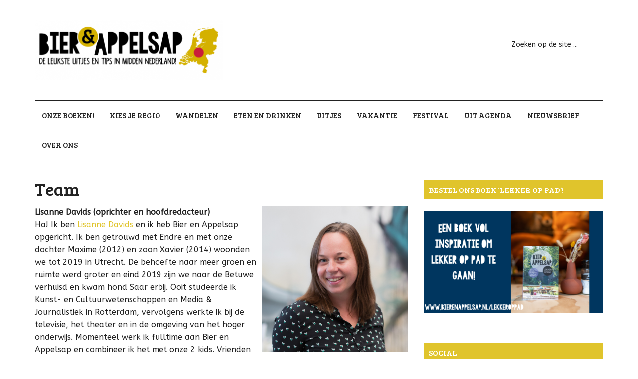

--- FILE ---
content_type: text/html; charset=UTF-8
request_url: https://bierenappelsap.nl/over-bier-en-appelsap/team/
body_size: 18306
content:
<!DOCTYPE html>
<html lang="nl-NL">
<head >
<meta charset="UTF-8" />
<meta name="viewport" content="width=device-width, initial-scale=1" />
<meta name='robots' content='index, follow, max-image-preview:large, max-snippet:-1, max-video-preview:-1' />

	<!-- This site is optimized with the Yoast SEO plugin v26.5 - https://yoast.com/wordpress/plugins/seo/ -->
	<title>Team - Bier en Appelsap</title>
	<meta name="description" content="Bier en Appelsap is opgericht door Lisanne Davids, daarnaast schrijven er nog een aantal gastbloggers mee op Bier en Appelsap." />
	<link rel="canonical" href="https://bierenappelsap.nl/over-bier-en-appelsap/team/" />
	<meta property="og:locale" content="nl_NL" />
	<meta property="og:type" content="article" />
	<meta property="og:title" content="Team - Bier en Appelsap" />
	<meta property="og:description" content="Bier en Appelsap is opgericht door Lisanne Davids, daarnaast schrijven er nog een aantal gastbloggers mee op Bier en Appelsap." />
	<meta property="og:url" content="https://bierenappelsap.nl/over-bier-en-appelsap/team/" />
	<meta property="og:site_name" content="Bier en Appelsap" />
	<meta property="article:modified_time" content="2022-02-07T09:05:34+00:00" />
	<meta property="og:image" content="https://bierenappelsap.nl/wp-content/uploads/2016/11/PurePersonal-LisanneEndreMaximeXavier20.jpg" />
	<meta name="twitter:card" content="summary_large_image" />
	<meta name="twitter:label1" content="Geschatte leestijd" />
	<meta name="twitter:data1" content="2 minuten" />
	<script type="application/ld+json" class="yoast-schema-graph">{"@context":"https://schema.org","@graph":[{"@type":"WebPage","@id":"https://bierenappelsap.nl/over-bier-en-appelsap/team/","url":"https://bierenappelsap.nl/over-bier-en-appelsap/team/","name":"Team - Bier en Appelsap","isPartOf":{"@id":"https://bierenappelsap.nl/#website"},"primaryImageOfPage":{"@id":"https://bierenappelsap.nl/over-bier-en-appelsap/team/#primaryimage"},"image":{"@id":"https://bierenappelsap.nl/over-bier-en-appelsap/team/#primaryimage"},"thumbnailUrl":"https://bierenappelsap.nl/wp-content/uploads/2016/11/PurePersonal-LisanneEndreMaximeXavier20.jpg","datePublished":"2015-06-23T18:50:02+00:00","dateModified":"2022-02-07T09:05:34+00:00","description":"Bier en Appelsap is opgericht door Lisanne Davids, daarnaast schrijven er nog een aantal gastbloggers mee op Bier en Appelsap.","breadcrumb":{"@id":"https://bierenappelsap.nl/over-bier-en-appelsap/team/#breadcrumb"},"inLanguage":"nl-NL","potentialAction":[{"@type":"ReadAction","target":["https://bierenappelsap.nl/over-bier-en-appelsap/team/"]}]},{"@type":"ImageObject","inLanguage":"nl-NL","@id":"https://bierenappelsap.nl/over-bier-en-appelsap/team/#primaryimage","url":"https://bierenappelsap.nl/wp-content/uploads/2016/11/PurePersonal-LisanneEndreMaximeXavier20.jpg","contentUrl":"https://bierenappelsap.nl/wp-content/uploads/2016/11/PurePersonal-LisanneEndreMaximeXavier20.jpg","width":800,"height":800,"caption":"Lisanne Davids Bier en Appelsap oprichter oprichtster Utrecht"},{"@type":"BreadcrumbList","@id":"https://bierenappelsap.nl/over-bier-en-appelsap/team/#breadcrumb","itemListElement":[{"@type":"ListItem","position":1,"name":"Home","item":"https://bierenappelsap.nl/"},{"@type":"ListItem","position":2,"name":"Over Bier en Appelsap","item":"https://bierenappelsap.nl/over-bier-en-appelsap/"},{"@type":"ListItem","position":3,"name":"Team"}]},{"@type":"WebSite","@id":"https://bierenappelsap.nl/#website","url":"https://bierenappelsap.nl/","name":"Bier en Appelsap","description":"Hotspots en things to do voor ouders en kids in Utrecht, Utrechtse Heuvelrug &amp; &#039;t Gooi","potentialAction":[{"@type":"SearchAction","target":{"@type":"EntryPoint","urlTemplate":"https://bierenappelsap.nl/?s={search_term_string}"},"query-input":{"@type":"PropertyValueSpecification","valueRequired":true,"valueName":"search_term_string"}}],"inLanguage":"nl-NL"}]}</script>
	<!-- / Yoast SEO plugin. -->


<link rel='dns-prefetch' href='//ajax.googleapis.com' />
<link rel='dns-prefetch' href='//platform-api.sharethis.com' />
<link rel='dns-prefetch' href='//fonts.googleapis.com' />
<link rel="alternate" type="application/rss+xml" title="Bier en Appelsap &raquo; Feed" href="https://bierenappelsap.nl/feed/" />
<link rel="alternate" type="application/rss+xml" title="Bier en Appelsap &raquo; Reactiesfeed" href="https://bierenappelsap.nl/comments/feed/" />
<link rel="alternate" type="application/rss+xml" title="Bier en Appelsap &raquo; Team Reactiesfeed" href="https://bierenappelsap.nl/over-bier-en-appelsap/team/feed/" />
<link rel="alternate" title="oEmbed (JSON)" type="application/json+oembed" href="https://bierenappelsap.nl/wp-json/oembed/1.0/embed?url=https%3A%2F%2Fbierenappelsap.nl%2Fover-bier-en-appelsap%2Fteam%2F" />
<link rel="alternate" title="oEmbed (XML)" type="text/xml+oembed" href="https://bierenappelsap.nl/wp-json/oembed/1.0/embed?url=https%3A%2F%2Fbierenappelsap.nl%2Fover-bier-en-appelsap%2Fteam%2F&#038;format=xml" />
		<!-- This site uses the Google Analytics by MonsterInsights plugin v9.10.0 - Using Analytics tracking - https://www.monsterinsights.com/ -->
							<script src="//www.googletagmanager.com/gtag/js?id=G-CMWN8F4NGM"  data-cfasync="false" data-wpfc-render="false" type="text/javascript" async></script>
			<script data-cfasync="false" data-wpfc-render="false" type="text/javascript">
				var mi_version = '9.10.0';
				var mi_track_user = true;
				var mi_no_track_reason = '';
								var MonsterInsightsDefaultLocations = {"page_location":"https:\/\/bierenappelsap.nl\/over-bier-en-appelsap\/team\/"};
								if ( typeof MonsterInsightsPrivacyGuardFilter === 'function' ) {
					var MonsterInsightsLocations = (typeof MonsterInsightsExcludeQuery === 'object') ? MonsterInsightsPrivacyGuardFilter( MonsterInsightsExcludeQuery ) : MonsterInsightsPrivacyGuardFilter( MonsterInsightsDefaultLocations );
				} else {
					var MonsterInsightsLocations = (typeof MonsterInsightsExcludeQuery === 'object') ? MonsterInsightsExcludeQuery : MonsterInsightsDefaultLocations;
				}

								var disableStrs = [
										'ga-disable-G-CMWN8F4NGM',
									];

				/* Function to detect opted out users */
				function __gtagTrackerIsOptedOut() {
					for (var index = 0; index < disableStrs.length; index++) {
						if (document.cookie.indexOf(disableStrs[index] + '=true') > -1) {
							return true;
						}
					}

					return false;
				}

				/* Disable tracking if the opt-out cookie exists. */
				if (__gtagTrackerIsOptedOut()) {
					for (var index = 0; index < disableStrs.length; index++) {
						window[disableStrs[index]] = true;
					}
				}

				/* Opt-out function */
				function __gtagTrackerOptout() {
					for (var index = 0; index < disableStrs.length; index++) {
						document.cookie = disableStrs[index] + '=true; expires=Thu, 31 Dec 2099 23:59:59 UTC; path=/';
						window[disableStrs[index]] = true;
					}
				}

				if ('undefined' === typeof gaOptout) {
					function gaOptout() {
						__gtagTrackerOptout();
					}
				}
								window.dataLayer = window.dataLayer || [];

				window.MonsterInsightsDualTracker = {
					helpers: {},
					trackers: {},
				};
				if (mi_track_user) {
					function __gtagDataLayer() {
						dataLayer.push(arguments);
					}

					function __gtagTracker(type, name, parameters) {
						if (!parameters) {
							parameters = {};
						}

						if (parameters.send_to) {
							__gtagDataLayer.apply(null, arguments);
							return;
						}

						if (type === 'event') {
														parameters.send_to = monsterinsights_frontend.v4_id;
							var hookName = name;
							if (typeof parameters['event_category'] !== 'undefined') {
								hookName = parameters['event_category'] + ':' + name;
							}

							if (typeof MonsterInsightsDualTracker.trackers[hookName] !== 'undefined') {
								MonsterInsightsDualTracker.trackers[hookName](parameters);
							} else {
								__gtagDataLayer('event', name, parameters);
							}
							
						} else {
							__gtagDataLayer.apply(null, arguments);
						}
					}

					__gtagTracker('js', new Date());
					__gtagTracker('set', {
						'developer_id.dZGIzZG': true,
											});
					if ( MonsterInsightsLocations.page_location ) {
						__gtagTracker('set', MonsterInsightsLocations);
					}
										__gtagTracker('config', 'G-CMWN8F4NGM', {"forceSSL":"true"} );
										window.gtag = __gtagTracker;										(function () {
						/* https://developers.google.com/analytics/devguides/collection/analyticsjs/ */
						/* ga and __gaTracker compatibility shim. */
						var noopfn = function () {
							return null;
						};
						var newtracker = function () {
							return new Tracker();
						};
						var Tracker = function () {
							return null;
						};
						var p = Tracker.prototype;
						p.get = noopfn;
						p.set = noopfn;
						p.send = function () {
							var args = Array.prototype.slice.call(arguments);
							args.unshift('send');
							__gaTracker.apply(null, args);
						};
						var __gaTracker = function () {
							var len = arguments.length;
							if (len === 0) {
								return;
							}
							var f = arguments[len - 1];
							if (typeof f !== 'object' || f === null || typeof f.hitCallback !== 'function') {
								if ('send' === arguments[0]) {
									var hitConverted, hitObject = false, action;
									if ('event' === arguments[1]) {
										if ('undefined' !== typeof arguments[3]) {
											hitObject = {
												'eventAction': arguments[3],
												'eventCategory': arguments[2],
												'eventLabel': arguments[4],
												'value': arguments[5] ? arguments[5] : 1,
											}
										}
									}
									if ('pageview' === arguments[1]) {
										if ('undefined' !== typeof arguments[2]) {
											hitObject = {
												'eventAction': 'page_view',
												'page_path': arguments[2],
											}
										}
									}
									if (typeof arguments[2] === 'object') {
										hitObject = arguments[2];
									}
									if (typeof arguments[5] === 'object') {
										Object.assign(hitObject, arguments[5]);
									}
									if ('undefined' !== typeof arguments[1].hitType) {
										hitObject = arguments[1];
										if ('pageview' === hitObject.hitType) {
											hitObject.eventAction = 'page_view';
										}
									}
									if (hitObject) {
										action = 'timing' === arguments[1].hitType ? 'timing_complete' : hitObject.eventAction;
										hitConverted = mapArgs(hitObject);
										__gtagTracker('event', action, hitConverted);
									}
								}
								return;
							}

							function mapArgs(args) {
								var arg, hit = {};
								var gaMap = {
									'eventCategory': 'event_category',
									'eventAction': 'event_action',
									'eventLabel': 'event_label',
									'eventValue': 'event_value',
									'nonInteraction': 'non_interaction',
									'timingCategory': 'event_category',
									'timingVar': 'name',
									'timingValue': 'value',
									'timingLabel': 'event_label',
									'page': 'page_path',
									'location': 'page_location',
									'title': 'page_title',
									'referrer' : 'page_referrer',
								};
								for (arg in args) {
																		if (!(!args.hasOwnProperty(arg) || !gaMap.hasOwnProperty(arg))) {
										hit[gaMap[arg]] = args[arg];
									} else {
										hit[arg] = args[arg];
									}
								}
								return hit;
							}

							try {
								f.hitCallback();
							} catch (ex) {
							}
						};
						__gaTracker.create = newtracker;
						__gaTracker.getByName = newtracker;
						__gaTracker.getAll = function () {
							return [];
						};
						__gaTracker.remove = noopfn;
						__gaTracker.loaded = true;
						window['__gaTracker'] = __gaTracker;
					})();
									} else {
										console.log("");
					(function () {
						function __gtagTracker() {
							return null;
						}

						window['__gtagTracker'] = __gtagTracker;
						window['gtag'] = __gtagTracker;
					})();
									}
			</script>
							<!-- / Google Analytics by MonsterInsights -->
		<style id='wp-img-auto-sizes-contain-inline-css' type='text/css'>
img:is([sizes=auto i],[sizes^="auto," i]){contain-intrinsic-size:3000px 1500px}
/*# sourceURL=wp-img-auto-sizes-contain-inline-css */
</style>
<link rel='stylesheet' id='wordpress-language-css' href='https://bierenappelsap.nl/wp-content/plugins/wordpress-language/res/css/style.css?ver=1.2.1' type='text/css' media='all' />
<link rel='stylesheet' id='sbi_styles-css' href='https://bierenappelsap.nl/wp-content/plugins/instagram-feed/css/sbi-styles.min.css?ver=6.10.0' type='text/css' media='all' />
<link rel='stylesheet' id='magazine-pro-theme-css' href='https://bierenappelsap.nl/wp-content/themes/magazine-pro/style.css?ver=3.1' type='text/css' media='all' />
<style id='wp-emoji-styles-inline-css' type='text/css'>

	img.wp-smiley, img.emoji {
		display: inline !important;
		border: none !important;
		box-shadow: none !important;
		height: 1em !important;
		width: 1em !important;
		margin: 0 0.07em !important;
		vertical-align: -0.1em !important;
		background: none !important;
		padding: 0 !important;
	}
/*# sourceURL=wp-emoji-styles-inline-css */
</style>
<link rel='stylesheet' id='wp-block-library-css' href='https://bierenappelsap.nl/wp-includes/css/dist/block-library/style.min.css?ver=6.9' type='text/css' media='all' />
<style id='global-styles-inline-css' type='text/css'>
:root{--wp--preset--aspect-ratio--square: 1;--wp--preset--aspect-ratio--4-3: 4/3;--wp--preset--aspect-ratio--3-4: 3/4;--wp--preset--aspect-ratio--3-2: 3/2;--wp--preset--aspect-ratio--2-3: 2/3;--wp--preset--aspect-ratio--16-9: 16/9;--wp--preset--aspect-ratio--9-16: 9/16;--wp--preset--color--black: #000000;--wp--preset--color--cyan-bluish-gray: #abb8c3;--wp--preset--color--white: #ffffff;--wp--preset--color--pale-pink: #f78da7;--wp--preset--color--vivid-red: #cf2e2e;--wp--preset--color--luminous-vivid-orange: #ff6900;--wp--preset--color--luminous-vivid-amber: #fcb900;--wp--preset--color--light-green-cyan: #7bdcb5;--wp--preset--color--vivid-green-cyan: #00d084;--wp--preset--color--pale-cyan-blue: #8ed1fc;--wp--preset--color--vivid-cyan-blue: #0693e3;--wp--preset--color--vivid-purple: #9b51e0;--wp--preset--gradient--vivid-cyan-blue-to-vivid-purple: linear-gradient(135deg,rgb(6,147,227) 0%,rgb(155,81,224) 100%);--wp--preset--gradient--light-green-cyan-to-vivid-green-cyan: linear-gradient(135deg,rgb(122,220,180) 0%,rgb(0,208,130) 100%);--wp--preset--gradient--luminous-vivid-amber-to-luminous-vivid-orange: linear-gradient(135deg,rgb(252,185,0) 0%,rgb(255,105,0) 100%);--wp--preset--gradient--luminous-vivid-orange-to-vivid-red: linear-gradient(135deg,rgb(255,105,0) 0%,rgb(207,46,46) 100%);--wp--preset--gradient--very-light-gray-to-cyan-bluish-gray: linear-gradient(135deg,rgb(238,238,238) 0%,rgb(169,184,195) 100%);--wp--preset--gradient--cool-to-warm-spectrum: linear-gradient(135deg,rgb(74,234,220) 0%,rgb(151,120,209) 20%,rgb(207,42,186) 40%,rgb(238,44,130) 60%,rgb(251,105,98) 80%,rgb(254,248,76) 100%);--wp--preset--gradient--blush-light-purple: linear-gradient(135deg,rgb(255,206,236) 0%,rgb(152,150,240) 100%);--wp--preset--gradient--blush-bordeaux: linear-gradient(135deg,rgb(254,205,165) 0%,rgb(254,45,45) 50%,rgb(107,0,62) 100%);--wp--preset--gradient--luminous-dusk: linear-gradient(135deg,rgb(255,203,112) 0%,rgb(199,81,192) 50%,rgb(65,88,208) 100%);--wp--preset--gradient--pale-ocean: linear-gradient(135deg,rgb(255,245,203) 0%,rgb(182,227,212) 50%,rgb(51,167,181) 100%);--wp--preset--gradient--electric-grass: linear-gradient(135deg,rgb(202,248,128) 0%,rgb(113,206,126) 100%);--wp--preset--gradient--midnight: linear-gradient(135deg,rgb(2,3,129) 0%,rgb(40,116,252) 100%);--wp--preset--font-size--small: 13px;--wp--preset--font-size--medium: 20px;--wp--preset--font-size--large: 36px;--wp--preset--font-size--x-large: 42px;--wp--preset--spacing--20: 0.44rem;--wp--preset--spacing--30: 0.67rem;--wp--preset--spacing--40: 1rem;--wp--preset--spacing--50: 1.5rem;--wp--preset--spacing--60: 2.25rem;--wp--preset--spacing--70: 3.38rem;--wp--preset--spacing--80: 5.06rem;--wp--preset--shadow--natural: 6px 6px 9px rgba(0, 0, 0, 0.2);--wp--preset--shadow--deep: 12px 12px 50px rgba(0, 0, 0, 0.4);--wp--preset--shadow--sharp: 6px 6px 0px rgba(0, 0, 0, 0.2);--wp--preset--shadow--outlined: 6px 6px 0px -3px rgb(255, 255, 255), 6px 6px rgb(0, 0, 0);--wp--preset--shadow--crisp: 6px 6px 0px rgb(0, 0, 0);}:where(.is-layout-flex){gap: 0.5em;}:where(.is-layout-grid){gap: 0.5em;}body .is-layout-flex{display: flex;}.is-layout-flex{flex-wrap: wrap;align-items: center;}.is-layout-flex > :is(*, div){margin: 0;}body .is-layout-grid{display: grid;}.is-layout-grid > :is(*, div){margin: 0;}:where(.wp-block-columns.is-layout-flex){gap: 2em;}:where(.wp-block-columns.is-layout-grid){gap: 2em;}:where(.wp-block-post-template.is-layout-flex){gap: 1.25em;}:where(.wp-block-post-template.is-layout-grid){gap: 1.25em;}.has-black-color{color: var(--wp--preset--color--black) !important;}.has-cyan-bluish-gray-color{color: var(--wp--preset--color--cyan-bluish-gray) !important;}.has-white-color{color: var(--wp--preset--color--white) !important;}.has-pale-pink-color{color: var(--wp--preset--color--pale-pink) !important;}.has-vivid-red-color{color: var(--wp--preset--color--vivid-red) !important;}.has-luminous-vivid-orange-color{color: var(--wp--preset--color--luminous-vivid-orange) !important;}.has-luminous-vivid-amber-color{color: var(--wp--preset--color--luminous-vivid-amber) !important;}.has-light-green-cyan-color{color: var(--wp--preset--color--light-green-cyan) !important;}.has-vivid-green-cyan-color{color: var(--wp--preset--color--vivid-green-cyan) !important;}.has-pale-cyan-blue-color{color: var(--wp--preset--color--pale-cyan-blue) !important;}.has-vivid-cyan-blue-color{color: var(--wp--preset--color--vivid-cyan-blue) !important;}.has-vivid-purple-color{color: var(--wp--preset--color--vivid-purple) !important;}.has-black-background-color{background-color: var(--wp--preset--color--black) !important;}.has-cyan-bluish-gray-background-color{background-color: var(--wp--preset--color--cyan-bluish-gray) !important;}.has-white-background-color{background-color: var(--wp--preset--color--white) !important;}.has-pale-pink-background-color{background-color: var(--wp--preset--color--pale-pink) !important;}.has-vivid-red-background-color{background-color: var(--wp--preset--color--vivid-red) !important;}.has-luminous-vivid-orange-background-color{background-color: var(--wp--preset--color--luminous-vivid-orange) !important;}.has-luminous-vivid-amber-background-color{background-color: var(--wp--preset--color--luminous-vivid-amber) !important;}.has-light-green-cyan-background-color{background-color: var(--wp--preset--color--light-green-cyan) !important;}.has-vivid-green-cyan-background-color{background-color: var(--wp--preset--color--vivid-green-cyan) !important;}.has-pale-cyan-blue-background-color{background-color: var(--wp--preset--color--pale-cyan-blue) !important;}.has-vivid-cyan-blue-background-color{background-color: var(--wp--preset--color--vivid-cyan-blue) !important;}.has-vivid-purple-background-color{background-color: var(--wp--preset--color--vivid-purple) !important;}.has-black-border-color{border-color: var(--wp--preset--color--black) !important;}.has-cyan-bluish-gray-border-color{border-color: var(--wp--preset--color--cyan-bluish-gray) !important;}.has-white-border-color{border-color: var(--wp--preset--color--white) !important;}.has-pale-pink-border-color{border-color: var(--wp--preset--color--pale-pink) !important;}.has-vivid-red-border-color{border-color: var(--wp--preset--color--vivid-red) !important;}.has-luminous-vivid-orange-border-color{border-color: var(--wp--preset--color--luminous-vivid-orange) !important;}.has-luminous-vivid-amber-border-color{border-color: var(--wp--preset--color--luminous-vivid-amber) !important;}.has-light-green-cyan-border-color{border-color: var(--wp--preset--color--light-green-cyan) !important;}.has-vivid-green-cyan-border-color{border-color: var(--wp--preset--color--vivid-green-cyan) !important;}.has-pale-cyan-blue-border-color{border-color: var(--wp--preset--color--pale-cyan-blue) !important;}.has-vivid-cyan-blue-border-color{border-color: var(--wp--preset--color--vivid-cyan-blue) !important;}.has-vivid-purple-border-color{border-color: var(--wp--preset--color--vivid-purple) !important;}.has-vivid-cyan-blue-to-vivid-purple-gradient-background{background: var(--wp--preset--gradient--vivid-cyan-blue-to-vivid-purple) !important;}.has-light-green-cyan-to-vivid-green-cyan-gradient-background{background: var(--wp--preset--gradient--light-green-cyan-to-vivid-green-cyan) !important;}.has-luminous-vivid-amber-to-luminous-vivid-orange-gradient-background{background: var(--wp--preset--gradient--luminous-vivid-amber-to-luminous-vivid-orange) !important;}.has-luminous-vivid-orange-to-vivid-red-gradient-background{background: var(--wp--preset--gradient--luminous-vivid-orange-to-vivid-red) !important;}.has-very-light-gray-to-cyan-bluish-gray-gradient-background{background: var(--wp--preset--gradient--very-light-gray-to-cyan-bluish-gray) !important;}.has-cool-to-warm-spectrum-gradient-background{background: var(--wp--preset--gradient--cool-to-warm-spectrum) !important;}.has-blush-light-purple-gradient-background{background: var(--wp--preset--gradient--blush-light-purple) !important;}.has-blush-bordeaux-gradient-background{background: var(--wp--preset--gradient--blush-bordeaux) !important;}.has-luminous-dusk-gradient-background{background: var(--wp--preset--gradient--luminous-dusk) !important;}.has-pale-ocean-gradient-background{background: var(--wp--preset--gradient--pale-ocean) !important;}.has-electric-grass-gradient-background{background: var(--wp--preset--gradient--electric-grass) !important;}.has-midnight-gradient-background{background: var(--wp--preset--gradient--midnight) !important;}.has-small-font-size{font-size: var(--wp--preset--font-size--small) !important;}.has-medium-font-size{font-size: var(--wp--preset--font-size--medium) !important;}.has-large-font-size{font-size: var(--wp--preset--font-size--large) !important;}.has-x-large-font-size{font-size: var(--wp--preset--font-size--x-large) !important;}
/*# sourceURL=global-styles-inline-css */
</style>

<style id='classic-theme-styles-inline-css' type='text/css'>
/*! This file is auto-generated */
.wp-block-button__link{color:#fff;background-color:#32373c;border-radius:9999px;box-shadow:none;text-decoration:none;padding:calc(.667em + 2px) calc(1.333em + 2px);font-size:1.125em}.wp-block-file__button{background:#32373c;color:#fff;text-decoration:none}
/*# sourceURL=/wp-includes/css/classic-themes.min.css */
</style>
<link rel='stylesheet' id='contact-form-7-css' href='https://bierenappelsap.nl/wp-content/plugins/contact-form-7/includes/css/styles.css?ver=6.1.4' type='text/css' media='all' />
<link rel='stylesheet' id='jquery-ui-theme-css' href='https://ajax.googleapis.com/ajax/libs/jqueryui/1.11.4/themes/smoothness/jquery-ui.min.css?ver=1.11.4' type='text/css' media='all' />
<link rel='stylesheet' id='jquery-ui-timepicker-css' href='https://bierenappelsap.nl/wp-content/plugins/contact-form-7-datepicker/js/jquery-ui-timepicker/jquery-ui-timepicker-addon.min.css?ver=6.9' type='text/css' media='all' />
<link rel='stylesheet' id='arevico_scsfbcss-css' href='https://bierenappelsap.nl/wp-content/plugins/facebook-page-promoter-lightbox/includes/featherlight/featherlight.min.css?ver=6.9' type='text/css' media='all' />
<link rel='stylesheet' id='sfmsb-style-css' href='https://bierenappelsap.nl/wp-content/plugins/simple-follow-me-social-buttons-widget/assets/css/style.css?ver=3.3.3' type='text/css' media='all' />
<link rel='stylesheet' id='sfmsb-icons-css' href='https://bierenappelsap.nl/wp-content/plugins/simple-follow-me-social-buttons-widget/assets/css/icons.css?ver=3.3.3' type='text/css' media='all' />
<link rel='stylesheet' id='thickbox.css-css' href='https://bierenappelsap.nl/wp-includes/js/thickbox/thickbox.css?ver=1.0' type='text/css' media='all' />
<link rel='stylesheet' id='dashicons-css' href='https://bierenappelsap.nl/wp-includes/css/dashicons.min.css?ver=6.9' type='text/css' media='all' />
<link rel='stylesheet' id='thickbox-css' href='https://bierenappelsap.nl/wp-includes/js/thickbox/thickbox.css?ver=6.9' type='text/css' media='all' />
<link rel='stylesheet' id='wabtn-style-css' href='https://bierenappelsap.nl/wp-content/plugins/whatsapp/style.css?ver=6.9' type='text/css' media='all' />
<link rel='stylesheet' id='woocommerce-layout-css' href='https://bierenappelsap.nl/wp-content/plugins/woocommerce/assets/css/woocommerce-layout.css?ver=10.3.7' type='text/css' media='all' />
<link rel='stylesheet' id='woocommerce-smallscreen-css' href='https://bierenappelsap.nl/wp-content/plugins/woocommerce/assets/css/woocommerce-smallscreen.css?ver=10.3.7' type='text/css' media='only screen and (max-width: 768px)' />
<link rel='stylesheet' id='woocommerce-general-css' href='https://bierenappelsap.nl/wp-content/plugins/woocommerce/assets/css/woocommerce.css?ver=10.3.7' type='text/css' media='all' />
<style id='woocommerce-inline-inline-css' type='text/css'>
.woocommerce form .form-row .required { visibility: visible; }
/*# sourceURL=woocommerce-inline-inline-css */
</style>
<link rel='stylesheet' id='mc4wp-form-basic-css' href='https://bierenappelsap.nl/wp-content/plugins/mailchimp-for-wp/assets/css/form-basic.css?ver=4.10.9' type='text/css' media='all' />
<link rel='stylesheet' id='spu-public-css-css' href='https://bierenappelsap.nl/wp-content/plugins/popups/public/assets/css/public.css?ver=1.9.3.5' type='text/css' media='all' />
<link rel='stylesheet' id='brands-styles-css' href='https://bierenappelsap.nl/wp-content/plugins/woocommerce/assets/css/brands.css?ver=10.3.7' type='text/css' media='all' />
<link rel='stylesheet' id='google-fonts-css' href='//fonts.googleapis.com/css?family=Roboto%3A300%2C400%7CRaleway%3A400%2C500%2C900&#038;ver=3.1' type='text/css' media='all' />
<link rel='stylesheet' id='mollie-applepaydirect-css' href='https://bierenappelsap.nl/wp-content/plugins/mollie-payments-for-woocommerce/public/css/mollie-applepaydirect.min.css?ver=1764766506' type='text/css' media='screen' />
<script type="text/javascript" src="https://bierenappelsap.nl/wp-content/plugins/google-analytics-for-wordpress/assets/js/frontend-gtag.min.js?ver=9.10.0" id="monsterinsights-frontend-script-js" async="async" data-wp-strategy="async"></script>
<script data-cfasync="false" data-wpfc-render="false" type="text/javascript" id='monsterinsights-frontend-script-js-extra'>/* <![CDATA[ */
var monsterinsights_frontend = {"js_events_tracking":"true","download_extensions":"doc,pdf,ppt,zip,xls,docx,pptx,xlsx","inbound_paths":"[]","home_url":"https:\/\/bierenappelsap.nl","hash_tracking":"false","v4_id":"G-CMWN8F4NGM"};/* ]]> */
</script>
<script type="text/javascript" src="https://bierenappelsap.nl/wp-includes/js/jquery/jquery.min.js?ver=3.7.1" id="jquery-core-js"></script>
<script type="text/javascript" src="https://bierenappelsap.nl/wp-includes/js/jquery/jquery-migrate.min.js?ver=3.4.1" id="jquery-migrate-js"></script>
<script type="text/javascript" src="https://bierenappelsap.nl/wp-content/plugins/facebook-page-promoter-lightbox/includes/featherlight/featherlight.min.js?ver=6.9" id="arevico_scsfb-js"></script>
<script type="text/javascript" id="arevico_scsfb_launch-js-extra">
/* <![CDATA[ */
var lb_l_ret = {"width":"400","height":"255","delay":"2000","coc":"1","fb_id":"Bierenappelsap","cooc":"0","display_on_page":"1","display_on_post":"1","display_on_homepage":"1","show_once":"10","min":"0","performance":"0"};
//# sourceURL=arevico_scsfb_launch-js-extra
/* ]]> */
</script>
<script type="text/javascript" src="https://bierenappelsap.nl/wp-content/plugins/facebook-page-promoter-lightbox/includes/launch/launch.min.js?ver=6.9" id="arevico_scsfb_launch-js"></script>
<script type="text/javascript" src="https://bierenappelsap.nl/wp-content/plugins/simple-follow-me-social-buttons-widget/assets/js/front-widget.js?ver=3.3.3" id="sfmsb-script-js"></script>
<script type="text/javascript" src="https://bierenappelsap.nl/wp-content/plugins/woocommerce/assets/js/jquery-blockui/jquery.blockUI.min.js?ver=2.7.0-wc.10.3.7" id="wc-jquery-blockui-js" defer="defer" data-wp-strategy="defer"></script>
<script type="text/javascript" id="wc-add-to-cart-js-extra">
/* <![CDATA[ */
var wc_add_to_cart_params = {"ajax_url":"/wp-admin/admin-ajax.php","wc_ajax_url":"/?wc-ajax=%%endpoint%%","i18n_view_cart":"Bekijk winkelwagen","cart_url":"https://bierenappelsap.nl/winkelmand/","is_cart":"","cart_redirect_after_add":"yes"};
//# sourceURL=wc-add-to-cart-js-extra
/* ]]> */
</script>
<script type="text/javascript" src="https://bierenappelsap.nl/wp-content/plugins/woocommerce/assets/js/frontend/add-to-cart.min.js?ver=10.3.7" id="wc-add-to-cart-js" defer="defer" data-wp-strategy="defer"></script>
<script type="text/javascript" src="https://bierenappelsap.nl/wp-content/plugins/woocommerce/assets/js/js-cookie/js.cookie.min.js?ver=2.1.4-wc.10.3.7" id="wc-js-cookie-js" defer="defer" data-wp-strategy="defer"></script>
<script type="text/javascript" id="woocommerce-js-extra">
/* <![CDATA[ */
var woocommerce_params = {"ajax_url":"/wp-admin/admin-ajax.php","wc_ajax_url":"/?wc-ajax=%%endpoint%%","i18n_password_show":"Wachtwoord weergeven","i18n_password_hide":"Wachtwoord verbergen"};
//# sourceURL=woocommerce-js-extra
/* ]]> */
</script>
<script type="text/javascript" src="https://bierenappelsap.nl/wp-content/plugins/woocommerce/assets/js/frontend/woocommerce.min.js?ver=10.3.7" id="woocommerce-js" defer="defer" data-wp-strategy="defer"></script>
<script type="text/javascript" id="wpgmza_data-js-extra">
/* <![CDATA[ */
var wpgmza_google_api_status = {"message":"Enqueued","code":"ENQUEUED"};
//# sourceURL=wpgmza_data-js-extra
/* ]]> */
</script>
<script type="text/javascript" src="https://bierenappelsap.nl/wp-content/plugins/wp-google-maps/wpgmza_data.js?ver=6.9" id="wpgmza_data-js"></script>
<script type="text/javascript" src="https://bierenappelsap.nl/wp-content/themes/magazine-pro/js/entry-date.js?ver=1.0.0" id="magazine-entry-date-js"></script>
<script type="text/javascript" src="https://bierenappelsap.nl/wp-content/themes/magazine-pro/js/responsive-menu.js?ver=1.0.0" id="magazine-responsive-menu-js"></script>
<script type="text/javascript" src="//platform-api.sharethis.com/js/sharethis.js#source=googleanalytics-wordpress#product=ga&amp;property=656f7dd264d64c00127f11dd" id="googleanalytics-platform-sharethis-js"></script>
<script type="text/javascript" src="https://bierenappelsap.nl/wp-content/plugins/spider-event-calendar/elements/calendar.js?ver=2.5.22" id="Calendar-js"></script>
<script type="text/javascript" src="https://bierenappelsap.nl/wp-content/plugins/spider-event-calendar/elements/calendar-setup.js?ver=2.5.22" id="calendar-setup-js"></script>
<script type="text/javascript" src="https://bierenappelsap.nl/wp-content/plugins/spider-event-calendar/elements/calendar_function.js?ver=2.5.22" id="calendar_function-js"></script>
<link rel="https://api.w.org/" href="https://bierenappelsap.nl/wp-json/" /><link rel="alternate" title="JSON" type="application/json" href="https://bierenappelsap.nl/wp-json/wp/v2/pages/1077" /><link rel="EditURI" type="application/rsd+xml" title="RSD" href="https://bierenappelsap.nl/xmlrpc.php?rsd" />
<meta name="generator" content="WordPress 6.9" />
<meta name="generator" content="WooCommerce 10.3.7" />
<link rel='shortlink' href='https://bierenappelsap.nl/?p=1077' />
<link href='https://bierenappelsap.nl/wp-content/plugins/bierenappelsap/bierenappelsap.css' rel='stylesheet' type='text/css'><link href='https://bierenappelsap.nl/wp-content/plugins/bierenappelsap/third/font-awesome/css/font-awesome.min.css' rel='stylesheet' type='text/css'><link href='https://bierenappelsap.nl/wp-content/plugins/bierenappelsap/third/datepicker/dist/datepicker.min.css' rel='stylesheet' type='text/css'>  <script>
    var xx_cal_xx = '&';
  </script>
  <link rel="pingback" href="https://bierenappelsap.nl/xmlrpc.php" />
<style type="text/css">.site-title a { background: url(https://bierenappelsap.nl/wp-content/uploads/2020/10/cropped-BA-2c-Nieuwsbrief-header-380x121-WB.png) no-repeat !important; }</style>
	<noscript><style>.woocommerce-product-gallery{ opacity: 1 !important; }</style></noscript>
	<script>
(function() {
	(function (i, s, o, g, r, a, m) {
		i['GoogleAnalyticsObject'] = r;
		i[r] = i[r] || function () {
				(i[r].q = i[r].q || []).push(arguments)
			}, i[r].l = 1 * new Date();
		a = s.createElement(o),
			m = s.getElementsByTagName(o)[0];
		a.async = 1;
		a.src = g;
		m.parentNode.insertBefore(a, m)
	})(window, document, 'script', 'https://google-analytics.com/analytics.js', 'ga');

	ga('create', 'UA-63558071-1', 'auto');
			ga('send', 'pageview');
	})();
</script>
<link rel="icon" href="https://bierenappelsap.nl/wp-content/uploads/2015/05/logo-05-5564d113v1_site_icon-32x32.png" sizes="32x32" />
<link rel="icon" href="https://bierenappelsap.nl/wp-content/uploads/2015/05/logo-05-5564d113v1_site_icon-256x256.png" sizes="192x192" />
<link rel="apple-touch-icon" href="https://bierenappelsap.nl/wp-content/uploads/2015/05/logo-05-5564d113v1_site_icon-256x256.png" />
<meta name="msapplication-TileImage" content="https://bierenappelsap.nl/wp-content/uploads/2015/05/logo-05-5564d113v1_site_icon-300x300.png" />
		<style type="text/css" id="wp-custom-css">
			/*
Welkom bij aangepaste CSS!

Om te zien hoe CSS in elkaar steekt, ga je naar http://wp.me/PEmnE-Bt
*/
.cart .quantity .input-text.qty.text {
	width: 90px;
}

.woocommerce div.product form.cart div.quantity {
	margin: 0 12px 0 0;
}

.woocommerce #respond input#submit.alt, .woocommerce a.button.alt, .woocommerce button.button.alt, .woocommerce input.button.alt, .woocommerce .cart .button, .woocommerce .cart input.button {
	background-color: #000000;
	border-radius: 0 !important;
	padding: 16px !important;
	line-height: normal;
}

.woocommerce .cart .button, .woocommerce .cart input.button {
	color: #FFFFFF;
}

.woocommerce input.button:disabled, .woocommerce input.button:disabled[disabled], .woocommerce input.button:disabled:hover, .woocommerce input.button:disabled[disabled]:hover {
	background-color: #ebe9eb;
	color: #FFF;
}

.woocommerce #respond input#submit.alt:hover, .woocommerce a.button.alt:hover, .woocommerce button.button.alt:hover, .woocommerce input.button.alt:hover, .woocommerce .cart .button:hover, .woocommerce .cart input.button:hover {
	background-color: #E0C42C;
}

.woocommerce-product-details__short-description ul {
	margin-left: 17px;
	margin-bottom: 20px;
}

.woocommerce div.product p.price, .woocommerce div.product span.price {
	color: #E0C42C;
}

.woocommerce div.product .stock {
	margin-top: 12px;
	color: #E0C42C;
}

.woocommerce-checkout #payment ul.payment_methods li {
	list-style-type: none;
}

.woocommerce div.product div.images .woocommerce-product-gallery__image:nth-child(n+2) {
	width: 32% !important;
	margin-left: 2%;
	margin-top: 8px;
}

.woocommerce div.product div.images .woocommerce-product-gallery__image:nth-child(2), .woocommerce div.product div.images .woocommerce-product-gallery__image:nth-child(5) {
	margin-left: 0 !important;
}

.woocommerce-shipping-calculator p {
	margin-top: 16px;
}

.woocommerce .cart-collaterals .cart_totals, .woocommerce-page .cart-collaterals .cart_totals {
	width: 100%;
}

.woocommerce ul#shipping_method li {
	padding: .25em 4px .25em 22px;
	text-indent: -25px;
}

@media only screen and (max-width: 768px) {
	.woocommerce ul#shipping_method {
		margin-top: 32px;
	}
	
	.woocommerce ul#shipping_method li {
		text-align: left !important;
	}
	
	.woocommerce-shipping-calculator p {
		text-align: left;
	}
}		</style>
		<link rel='stylesheet' id='Css-css' href='https://bierenappelsap.nl/wp-content/plugins/spider-event-calendar/elements/calendar-jos.css?ver=2.5.22' type='text/css' media='' />
<link rel='stylesheet' id='wp-color-picker-css' href='https://bierenappelsap.nl/wp-admin/css/color-picker.min.css?ver=6.9' type='text/css' media='all' />
<link rel='stylesheet' id='wc-blocks-style-css' href='https://bierenappelsap.nl/wp-content/plugins/woocommerce/assets/client/blocks/wc-blocks.css?ver=wc-10.3.7' type='text/css' media='all' />
</head>
<body class="wp-singular page-template-default page page-id-1077 page-child parent-pageid-485 wp-theme-genesis wp-child-theme-magazine-pro theme-genesis woocommerce-no-js metaslider-plugin custom-header header-image content-sidebar magazine-pro-orange" itemscope itemtype="https://schema.org/WebPage"><div class="site-container"><header class="site-header" itemscope itemtype="https://schema.org/WPHeader"><div class="wrap"><div class="title-area"><p class="site-title" itemprop="headline"><a href="https://bierenappelsap.nl/">Bier en Appelsap</a></p><p class="site-description" itemprop="description">Hotspots en things to do voor ouders en kids in Utrecht, Utrechtse Heuvelrug &amp; &#039;t Gooi</p></div><div class="widget-area header-widget-area"><section id="search-3" class="widget widget_search"><div class="widget-wrap"><form class="search-form" itemprop="potentialAction" itemscope itemtype="https://schema.org/SearchAction" method="get" action="https://bierenappelsap.nl/" role="search"><input class="search-form-input" type="search" itemprop="query-input" name="s" id="searchform-696ba991401007.53347481" placeholder="Zoeken op de site ..."><input class="search-form-submit" type="submit" value="Search"><meta itemprop="target" content="https://bierenappelsap.nl/?s={s}"></form></div></section>
</div></div></header><nav class="nav-secondary" aria-label="Secondary" itemscope itemtype="https://schema.org/SiteNavigationElement"><div class="wrap"><ul id="menu-top-menu" class="menu genesis-nav-menu menu-secondary"><li id="menu-item-22091" class="menu-item menu-item-type-post_type menu-item-object-page menu-item-has-children menu-item-22091"><a href="https://bierenappelsap.nl/boek" itemprop="url"><span itemprop="name">Onze boeken!</span></a>
<ul class="sub-menu">
	<li id="menu-item-14792" class="menu-item menu-item-type-post_type menu-item-object-page menu-item-14792"><a href="https://bierenappelsap.nl/Verkooppunten" itemprop="url"><span itemprop="name">Verkooppunten</span></a></li>
</ul>
</li>
<li id="menu-item-12173" class="menu-item menu-item-type-custom menu-item-object-custom menu-item-has-children menu-item-12173"><a href="#" itemprop="url"><span itemprop="name">Kies je regio</span></a>
<ul class="sub-menu">
	<li id="menu-item-14669" class="menu-item menu-item-type-taxonomy menu-item-object-category menu-item-14669"><a href="https://bierenappelsap.nl/amsterdam" itemprop="url"><span itemprop="name">Amsterdam</span></a></li>
	<li id="menu-item-12176" class="menu-item menu-item-type-taxonomy menu-item-object-category menu-item-12176"><a href="https://bierenappelsap.nl/amersfoort" itemprop="url"><span itemprop="name">Amersfoort</span></a></li>
	<li id="menu-item-12175" class="menu-item menu-item-type-taxonomy menu-item-object-category menu-item-12175"><a href="https://bierenappelsap.nl/gooi-en-vechtstreek" itemprop="url"><span itemprop="name">Gooi en Vechtstreek</span></a></li>
	<li id="menu-item-12174" class="menu-item menu-item-type-taxonomy menu-item-object-category menu-item-12174"><a href="https://bierenappelsap.nl/utrecht" itemprop="url"><span itemprop="name">Utrecht</span></a></li>
</ul>
</li>
<li id="menu-item-33438" class="menu-item menu-item-type-taxonomy menu-item-object-category menu-item-33438"><a href="https://bierenappelsap.nl/category/wandelen/" itemprop="url"><span itemprop="name">Wandelen</span></a></li>
<li id="menu-item-565" class="menu-item menu-item-type-taxonomy menu-item-object-category menu-item-has-children menu-item-565"><a href="https://bierenappelsap.nl/category/eten-en-drinken/" itemprop="url"><span itemprop="name">Eten en Drinken</span></a>
<ul class="sub-menu">
	<li id="menu-item-3698" class="menu-item menu-item-type-taxonomy menu-item-object-category menu-item-3698"><a href="https://bierenappelsap.nl/category/eten-en-drinken/zonder-kids/" itemprop="url"><span itemprop="name">Zonder kids</span></a></li>
	<li id="menu-item-3699" class="menu-item menu-item-type-taxonomy menu-item-object-category menu-item-3699"><a href="https://bierenappelsap.nl/category/eten-en-drinken/met-kids/" itemprop="url"><span itemprop="name">Met kids</span></a></li>
</ul>
</li>
<li id="menu-item-611" class="menu-item menu-item-type-taxonomy menu-item-object-category menu-item-has-children menu-item-611"><a href="https://bierenappelsap.nl/category/uitjes/" itemprop="url"><span itemprop="name">Uitjes</span></a>
<ul class="sub-menu">
	<li id="menu-item-2483" class="menu-item menu-item-type-taxonomy menu-item-object-category menu-item-2483"><a href="https://bierenappelsap.nl/category/shops/" itemprop="url"><span itemprop="name">Shops</span></a></li>
</ul>
</li>
<li id="menu-item-612" class="menu-item menu-item-type-taxonomy menu-item-object-category menu-item-612"><a href="https://bierenappelsap.nl/category/vakantie/" itemprop="url"><span itemprop="name">Vakantie</span></a></li>
<li id="menu-item-18829" class="menu-item menu-item-type-taxonomy menu-item-object-category menu-item-18829"><a href="https://bierenappelsap.nl/category/festival/" itemprop="url"><span itemprop="name">Festival</span></a></li>
<li id="menu-item-3740" class="menu-item menu-item-type-post_type menu-item-object-page menu-item-3740"><a href="https://bierenappelsap.nl/uit-agenda/" itemprop="url"><span itemprop="name">Uit Agenda</span></a></li>
<li id="menu-item-857" class="menu-item menu-item-type-post_type menu-item-object-page menu-item-857"><a href="https://bierenappelsap.nl/over-bier-en-appelsap/nieuwsbrief-aanmelding/" itemprop="url"><span itemprop="name">Nieuwsbrief</span></a></li>
<li id="menu-item-488" class="menu-item menu-item-type-post_type menu-item-object-page current-page-ancestor current-menu-ancestor current-menu-parent current-page-parent current_page_parent current_page_ancestor menu-item-has-children menu-item-488"><a href="https://bierenappelsap.nl/over-bier-en-appelsap/" itemprop="url"><span itemprop="name">Over ons</span></a>
<ul class="sub-menu">
	<li id="menu-item-26350" class="menu-item menu-item-type-post_type menu-item-object-page menu-item-26350"><a href="https://bierenappelsap.nl/vakantieboekjes/" itemprop="url"><span itemprop="name">Vakantieboekjes</span></a></li>
	<li id="menu-item-17869" class="menu-item menu-item-type-post_type menu-item-object-page menu-item-17869"><a href="https://bierenappelsap.nl/Bier+en+Appelsap+Festival+2018+" itemprop="url"><span itemprop="name">Bier en Appelsap Festival 2018</span></a></li>
	<li id="menu-item-9883" class="menu-item menu-item-type-post_type menu-item-object-page menu-item-9883"><a href="https://bierenappelsap.nl/over-bier-en-appelsap/bier-en-appelsap-festival/" itemprop="url"><span itemprop="name">Bier en Appelsap Festival 2017</span></a></li>
	<li id="menu-item-7105" class="menu-item menu-item-type-post_type menu-item-object-page menu-item-7105"><a href="https://bierenappelsap.nl/over-bier-en-appelsap/voor-bedrijven/" itemprop="url"><span itemprop="name">Voor bedrijven</span></a></li>
	<li id="menu-item-1084" class="menu-item menu-item-type-post_type menu-item-object-page current-menu-item page_item page-item-1077 current_page_item menu-item-1084"><a href="https://bierenappelsap.nl/over-bier-en-appelsap/team/" aria-current="page" itemprop="url"><span itemprop="name">Team</span></a></li>
	<li id="menu-item-3818" class="menu-item menu-item-type-post_type menu-item-object-page menu-item-3818"><a href="https://bierenappelsap.nl/over-bier-en-appelsap/restaurant-tour/" itemprop="url"><span itemprop="name">Restaurant Tour</span></a></li>
	<li id="menu-item-3371" class="menu-item menu-item-type-post_type menu-item-object-page menu-item-3371"><a href="https://bierenappelsap.nl/over-bier-en-appelsap/in-de-media/" itemprop="url"><span itemprop="name">In de media</span></a></li>
	<li id="menu-item-19574" class="menu-item menu-item-type-post_type menu-item-object-page menu-item-19574"><a href="https://bierenappelsap.nl/privacyverklaring/" itemprop="url"><span itemprop="name">Privacyverklaring</span></a></li>
	<li id="menu-item-520" class="menu-item menu-item-type-post_type menu-item-object-page menu-item-520"><a href="https://bierenappelsap.nl/contact/" itemprop="url"><span itemprop="name">Contact</span></a></li>
</ul>
</li>
</ul></div></nav><div class="site-inner"><div class="content-sidebar-wrap"><main class="content"><article class="post-1077 page type-page status-publish entry" itemscope itemtype="https://schema.org/CreativeWork"><header class="entry-header"><h1 class="entry-title" itemprop="headline">Team</h1>
</header><div class="entry-content" itemprop="text"><div class="team">
<div class="intro">
<div class="story"><strong>Lisanne Davids (oprichter en hoofdredacteur)</strong><br />
Ha! Ik ben <a href="https://www.linkedin.com/in/lisanne-davids-7683835" target="_blank" rel="noopener noreferrer">Lisanne Davids </a>en ik heb Bier en Appelsap opgericht. Ik ben getrouwd met Endre en met onze dochter Maxime (2012) en zoon Xavier (2014) woonden we tot 2019 in Utrecht. De behoefte naar meer groen en ruimte werd groter en eind 2019 zijn we naar de Betuwe verhuisd en kwam hond Saar erbij. Ooit studeerde ik Kunst- en Cultuurwetenschappen en Media &amp; Journalistiek in Rotterdam, vervolgens werkte ik bij de televisie, het theater en in de omgeving van het hoger onderwijs. Momenteel werk ik fulltime aan Bier en Appelsap en combineer ik het met onze 2 kids. Vrienden vroegen vaak waar ze nou goed met hun kids konden borrelen of waar ze op zondagmiddag naartoe moesten. Zelf miste ik een plek waar info te vinden was over leuke horecalocaties, festivals en culturele uitjes die voor zowel kids, maar eigenlijk nog belangrijker, als ouders leuk zijn. En toen was Bier en Appelsap geboren!</div>
<div class="image">
<p><img decoding="async" class="size-thumbnail" src="https://bierenappelsap.nl/wp-content/uploads/2016/11/PurePersonal-LisanneEndreMaximeXavier20.jpg" alt="Lisanne Davids Bier en Appelsap oprichter oprichtster Utrecht" /></p>
<div class="contact"></div>
</div>
</div>
<hr />
<p>Bier en Appelsap werd goed ontvangen en het online magazine vullen met de leukste tips, events, festivals, hotspots en andere toffe plekken kan ik al niet meer alleen. Gelukkig zijn er meer ouders, die graag nieuwe plekken ontdekken, en schrijven zij hun belevingen graag op voor Bier en Appelsap.</p>
<p><img decoding="async" width="800" height="400" class="aligncenter size-full wp-image-6722" src="https://bierenappelsap.nl/wp-content/uploads/2016/11/PurePersonal-LisanneEndreMaximeXavier03.jpg" alt="Lisanne Davids gezin bier en appelsap" srcset="https://bierenappelsap.nl/wp-content/uploads/2016/11/PurePersonal-LisanneEndreMaximeXavier03.jpg 800w, https://bierenappelsap.nl/wp-content/uploads/2016/11/PurePersonal-LisanneEndreMaximeXavier03-600x300.jpg 600w, https://bierenappelsap.nl/wp-content/uploads/2016/11/PurePersonal-LisanneEndreMaximeXavier03-300x150.jpg 300w" sizes="(max-width: 800px) 100vw, 800px" /></p>
<h4 class="widget-title widgettitle">Wie werken en schrijven ook af en toe mee aan Bier en Appelsap?</h4>
</div>
<div>
<p><strong>Celeste Nieuwendijk (medewerker redactie)</strong><br />
<img decoding="async" class="alignleft wp-image-21436 size-thumbnail" src="https://bierenappelsap.nl/wp-content/uploads/2015/06/foto-Celeste-150x150.jpg" alt="Celeste Nieuwendijk" width="150" height="150" srcset="https://bierenappelsap.nl/wp-content/uploads/2015/06/foto-Celeste-150x150.jpg 150w, https://bierenappelsap.nl/wp-content/uploads/2015/06/foto-Celeste-300x300.jpg 300w, https://bierenappelsap.nl/wp-content/uploads/2015/06/foto-Celeste-100x100.jpg 100w, https://bierenappelsap.nl/wp-content/uploads/2015/06/foto-Celeste-600x600.jpg 600w, https://bierenappelsap.nl/wp-content/uploads/2015/06/foto-Celeste.jpg 720w" sizes="(max-width: 150px) 100vw, 150px" />Hi, ik ben Celeste, 22 jaar en studeer Media &amp; Cultuur aan de Universiteit Utrecht. Ik heb mij gespecialiseerd in televisiewetenschap, maar wilde mijn horizon wat verbreden, vandaar dat ik aan de slag ben gegaan voor Bier &amp; Appelsap. Ik woon op kamers in Utrecht, maar ben nog regelmatig bij mijn ouders in Soest te vinden (o.a. om lekker in het bos te kunnen wandelen met onze hond!). Naast studeren en werken volg ik een cursus Spaans, maar mijn grootste hobby is om zoveel mogelijk van de wereld te zien.</p>
<p>Hier vind je <a href="https://bierenappelsap.nl/author/celeste-nieuwendijk/" target="_blank" rel="noopener noreferrer">de artikelen van Celeste</a>.</p>
<p><strong>Karianne Vermaas (redacteur/fotograaf)</strong><br />
<img loading="lazy" decoding="async" class="wp-image-37182 size-thumbnail alignleft" src="https://bierenappelsap.nl/wp-content/uploads/2022/02/foto-Karianne-Vermaas-150x150.jpg" alt="Karianne Vermaas" width="150" height="150" srcset="https://bierenappelsap.nl/wp-content/uploads/2022/02/foto-Karianne-Vermaas-150x150.jpg 150w, https://bierenappelsap.nl/wp-content/uploads/2022/02/foto-Karianne-Vermaas-100x100.jpg 100w, https://bierenappelsap.nl/wp-content/uploads/2022/02/foto-Karianne-Vermaas-300x300.jpg 300w" sizes="auto, (max-width: 150px) 100vw, 150px" />Ik ben Karianne Vermaas en moeder van Milou (september 2013). Toen ze nog maar een paar weken oud was, ging ze al mee uit eten of ergens koffie drinken. Ballenbakken en grote speelparadijzen proberen we te voorkomen, maar voor een leuke voorstelling of bijzonder uitje zijn we altijd te porren.<br />
Inmiddels hebben we geen verschoonplekken of kleine wc meer in ons wensenpakket als we ergens heen gaan. Gelukkig zijn er genoeg plekken waar basisschoolmeiden (en jongens) en ook ouders zich prima kunnen vermaken. We blijven nieuwe dingen ontdekken en delen die graag met andere ouders.</p>
<p>Hier vind je <a href="https://bierenappelsap.nl/author/karianne-vermaas/" target="_blank" rel="noopener noreferrer">de artikelen van Karianne</a>.</p>
<p><strong>Gastredacteuren:</strong><br />
De afgelopen jaren hebben veel gastredacteuren artikelen voor Bier en Appelsap geschreven en doen dat soms nog steeds: <a href="https://bierenappelsap.nl/author/marlies-van-de-ven/">Marlies van de Ven</a>, <a href="https://bierenappelsap.nl/author/tessa-jansen/">Tessa Janssen</a>, <a href="https://bierenappelsap.nl/author/madelief-de-vries/">Madelief de Vries</a>, <a href="https://bierenappelsap.nl/author/annalotte-ossen/">Annalotte Ossen</a> en Kim Goddijn. Eerder schreven Laura Kenter en Claudia Druppers voor Bier en Appelsap. Hier vind je <a href="https://bierenappelsap.nl/author/laura/" target="_blank" rel="noopener noreferrer">de artikelen van Laura</a>. Hier vind je <a href="https://bierenappelsap.nl/author/claudia-druppers/" target="_blank" rel="noopener noreferrer">de artikelen van Claudia</a>.</p>
</div>
<!-- WhatsApp Share Button for WordPress: http://peadig.com/wordpress-plugins/whatsapp-share-button/ --><div class="wabtn_container"><a href="whatsapp://send?text=Team - https://bierenappelsap.nl/over-bier-en-appelsap/team/" class="wabtn">Share this on WhatsApp</a></div></div></article></main><aside class="sidebar sidebar-primary widget-area" role="complementary" aria-label="Primary Sidebar" itemscope itemtype="https://schema.org/WPSideBar"><section id="media_image-2" class="widget widget_media_image"><div class="widget-wrap"><h4 class="widget-title widgettitle">Bestel ons boek &#8216;Lekker op pad&#8217;!</h4>
<a href="https://bierenappelsap.nl/lekkeroppad"><img width="740" height="420" src="https://bierenappelsap.nl/wp-content/uploads/2024/01/website-boek-januari.png" class="image wp-image-43413 alignnone attachment-full size-full" alt="" style="max-width: 100%; height: auto;" decoding="async" loading="lazy" srcset="https://bierenappelsap.nl/wp-content/uploads/2024/01/website-boek-januari.png 740w, https://bierenappelsap.nl/wp-content/uploads/2024/01/website-boek-januari-300x170.png 300w, https://bierenappelsap.nl/wp-content/uploads/2024/01/website-boek-januari-600x341.png 600w" sizes="auto, (max-width: 740px) 100vw, 740px" /></a></div></section>
<section id="sfmsb_settings-4" class="widget sfmsb_widget"><div class="widget-wrap"><div class="sfmsb-follow-social-buttons sfmsb-under sfmsb-circle 70 sfmsb-" data-hover="#e0c42c"><h4 class="widget-title widgettitle">Social</h4>
<a target="_blank" href="https://twitter.com/bierenappelsap"><span class="sfmsb-icon-twitter sfmsb-circle" style="color:#c1c1c1;font-size:70px;" data-color="#c1c1c1"></span></a><a target="_blank" href="https://www.facebook.com/bierenappelsap"><span class="sfmsb-icon-facebook sfmsb-circle" style="color:#c1c1c1;font-size:70px;" data-color="#c1c1c1"></span></a><a target="_blank" href="https://instagram.com/bierenappelsap/"><span class="sfmsb-icon-instagram sfmsb-circle" style="color:#c1c1c1;font-size:70px;" data-color="#c1c1c1"></span></a><a target="_blank" href="http://www.bloglovin.com/search?q=bier%20en%20appelsap&#038;t="><span class="sfmsb-icon-bloglovin sfmsb-circle" style="color:#c1c1c1;font-size:70px;" data-color="#c1c1c1"></span></a><div class="sfmsb-clearfix"></div></div></div></section>
<section id="text-4" class="widget widget_text"><div class="widget-wrap"><h4 class="widget-title widgettitle">Over Bier &#038; Appelsap</h4>
			<div class="textwidget"><p>Op bierenappelsap.nl geven we ouders in de regio&#8217;s Utrecht, Amsterdam, Gooi- en Vechtstreek, Utrechtse Heuvelrug en Amersfoort tips en inspiratie om met hun kids op pad te gaan. Volg de Facebookpagina van jouw regio om altijd op de hoogte te zijn van de laatste tips! Of kies hierboven in het menu jouw regio.</p>
<p>Lekker uit eten, een kop koffie drinken, naar het museum of een leuke speeltuin. Alles kindvriendelijk, maar nog belangrijker, oudervriendelijk.</p>
<p>Elke week de leukste weekendtips. Af en toe een vakantietrip en waar kun je nou lekker bijkomen als je een keertje oppas hebt geregeld? Bier en Appelsap test, tipt en inspireert!</p>
<p>Bier en Appelsap organiseert eigen evenementen, heeft boeken uitgebracht en maakt elke schoolvakantie een gratis boekje met de leukste tips!</p>
</div>
		</div></section>
<section id="tag_cloud-4" class="widget widget_tag_cloud"><div class="widget-wrap"><h4 class="widget-title widgettitle">Tags</h4>
<div class="tagcloud"><a href="https://bierenappelsap.nl/tag/amersfoort/" class="tag-cloud-link tag-link-179 tag-link-position-1" style="font-size: 13.786666666667pt;" aria-label="amersfoort (223 items)">amersfoort</a>
<a href="https://bierenappelsap.nl/tag/bibliotheek/" class="tag-cloud-link tag-link-195 tag-link-position-2" style="font-size: 8.56pt;" aria-label="bibliotheek (60 items)">bibliotheek</a>
<a href="https://bierenappelsap.nl/tag/boerderij/" class="tag-cloud-link tag-link-66 tag-link-position-3" style="font-size: 15.373333333333pt;" aria-label="boerderij (332 items)">boerderij</a>
<a href="https://bierenappelsap.nl/tag/bos/" class="tag-cloud-link tag-link-120 tag-link-position-4" style="font-size: 14.813333333333pt;" aria-label="bos (288 items)">bos</a>
<a href="https://bierenappelsap.nl/tag/bunnik/" class="tag-cloud-link tag-link-58 tag-link-position-5" style="font-size: 9.12pt;" aria-label="bunnik (69 items)">bunnik</a>
<a href="https://bierenappelsap.nl/tag/dieren/" class="tag-cloud-link tag-link-56 tag-link-position-6" style="font-size: 15pt;" aria-label="dieren (303 items)">dieren</a>
<a href="https://bierenappelsap.nl/tag/festival/" class="tag-cloud-link tag-link-73 tag-link-position-7" style="font-size: 16.68pt;" aria-label="festival (456 items)">festival</a>
<a href="https://bierenappelsap.nl/tag/film/" class="tag-cloud-link tag-link-88 tag-link-position-8" style="font-size: 15.28pt;" aria-label="film (326 items)">film</a>
<a href="https://bierenappelsap.nl/tag/food/" class="tag-cloud-link tag-link-79 tag-link-position-9" style="font-size: 15.746666666667pt;" aria-label="food (361 items)">food</a>
<a href="https://bierenappelsap.nl/tag/fort/" class="tag-cloud-link tag-link-117 tag-link-position-10" style="font-size: 12.386666666667pt;" aria-label="fort (156 items)">fort</a>
<a href="https://bierenappelsap.nl/tag/gooi/" class="tag-cloud-link tag-link-199 tag-link-position-11" style="font-size: 13.786666666667pt;" aria-label="gooi (221 items)">gooi</a>
<a href="https://bierenappelsap.nl/tag/herfstvakantie/" class="tag-cloud-link tag-link-119 tag-link-position-12" style="font-size: 10.986666666667pt;" aria-label="herfstvakantie (112 items)">herfstvakantie</a>
<a href="https://bierenappelsap.nl/tag/kasteel/" class="tag-cloud-link tag-link-99 tag-link-position-13" style="font-size: 13.413333333333pt;" aria-label="kasteel (202 items)">kasteel</a>
<a href="https://bierenappelsap.nl/tag/kerst/" class="tag-cloud-link tag-link-134 tag-link-position-14" style="font-size: 10.986666666667pt;" aria-label="kerst (112 items)">kerst</a>
<a href="https://bierenappelsap.nl/tag/kerstvakantie/" class="tag-cloud-link tag-link-137 tag-link-position-15" style="font-size: 13.04pt;" aria-label="kerstvakantie (186 items)">kerstvakantie</a>
<a href="https://bierenappelsap.nl/tag/kindvriendelijk/" class="tag-cloud-link tag-link-57 tag-link-position-16" style="font-size: 22pt;" aria-label="kindvriendelijk (1.711 items)">kindvriendelijk</a>
<a href="https://bierenappelsap.nl/tag/koffie/" class="tag-cloud-link tag-link-51 tag-link-position-17" style="font-size: 13.506666666667pt;" aria-label="koffie (206 items)">koffie</a>
<a href="https://bierenappelsap.nl/tag/lunch/" class="tag-cloud-link tag-link-54 tag-link-position-18" style="font-size: 13.6pt;" aria-label="lunch (215 items)">lunch</a>
<a href="https://bierenappelsap.nl/tag/markt/" class="tag-cloud-link tag-link-78 tag-link-position-19" style="font-size: 14.813333333333pt;" aria-label="markt (289 items)">markt</a>
<a href="https://bierenappelsap.nl/tag/museum/" class="tag-cloud-link tag-link-98 tag-link-position-20" style="font-size: 18.173333333333pt;" aria-label="museum (661 items)">museum</a>
<a href="https://bierenappelsap.nl/tag/muziek/" class="tag-cloud-link tag-link-81 tag-link-position-21" style="font-size: 17.52pt;" aria-label="muziek (556 items)">muziek</a>
<a href="https://bierenappelsap.nl/tag/naar-buiten/" class="tag-cloud-link tag-link-388 tag-link-position-22" style="font-size: 8.1866666666667pt;" aria-label="naar buiten (55 items)">naar buiten</a>
<a href="https://bierenappelsap.nl/tag/natuur/" class="tag-cloud-link tag-link-70 tag-link-position-23" style="font-size: 17.8pt;" aria-label="natuur (599 items)">natuur</a>
<a href="https://bierenappelsap.nl/tag/restaurant/" class="tag-cloud-link tag-link-65 tag-link-position-24" style="font-size: 15.746666666667pt;" aria-label="restaurant (358 items)">restaurant</a>
<a href="https://bierenappelsap.nl/tag/schaatsen/" class="tag-cloud-link tag-link-130 tag-link-position-25" style="font-size: 8.3733333333333pt;" aria-label="schaatsen (58 items)">schaatsen</a>
<a href="https://bierenappelsap.nl/tag/sinterklaas/" class="tag-cloud-link tag-link-122 tag-link-position-26" style="font-size: 9.3066666666667pt;" aria-label="sinterklaas (73 items)">sinterklaas</a>
<a href="https://bierenappelsap.nl/tag/speelhoek/" class="tag-cloud-link tag-link-53 tag-link-position-27" style="font-size: 9.96pt;" aria-label="speelhoek (86 items)">speelhoek</a>
<a href="https://bierenappelsap.nl/tag/speeltuin/" class="tag-cloud-link tag-link-80 tag-link-position-28" style="font-size: 11.826666666667pt;" aria-label="speeltuin (137 items)">speeltuin</a>
<a href="https://bierenappelsap.nl/tag/tentoonstelling/" class="tag-cloud-link tag-link-76 tag-link-position-29" style="font-size: 13.506666666667pt;" aria-label="tentoonstelling (209 items)">tentoonstelling</a>
<a href="https://bierenappelsap.nl/tag/terras/" class="tag-cloud-link tag-link-93 tag-link-position-30" style="font-size: 12.386666666667pt;" aria-label="terras (158 items)">terras</a>
<a href="https://bierenappelsap.nl/tag/theater/" class="tag-cloud-link tag-link-75 tag-link-position-31" style="font-size: 19.293333333333pt;" aria-label="theater (862 items)">theater</a>
<a href="https://bierenappelsap.nl/tag/uitjes/" class="tag-cloud-link tag-link-413 tag-link-position-32" style="font-size: 8.7466666666667pt;" aria-label="uitjes (63 items)">uitjes</a>
<a href="https://bierenappelsap.nl/tag/utrecht/" class="tag-cloud-link tag-link-55 tag-link-position-33" style="font-size: 21.16pt;" aria-label="utrecht (1.371 items)">utrecht</a>
<a href="https://bierenappelsap.nl/tag/utrecht-uit/" class="tag-cloud-link tag-link-91 tag-link-position-34" style="font-size: 14.72pt;" aria-label="Utrecht Uit (279 items)">Utrecht Uit</a>
<a href="https://bierenappelsap.nl/tag/vakantie/" class="tag-cloud-link tag-link-63 tag-link-position-35" style="font-size: 14.44pt;" aria-label="vakantie (264 items)">vakantie</a>
<a href="https://bierenappelsap.nl/tag/voorjaarsvakantie/" class="tag-cloud-link tag-link-154 tag-link-position-36" style="font-size: 9.0266666666667pt;" aria-label="voorjaarsvakantie (68 items)">voorjaarsvakantie</a>
<a href="https://bierenappelsap.nl/tag/voorstelling/" class="tag-cloud-link tag-link-264 tag-link-position-37" style="font-size: 10.613333333333pt;" aria-label="voorstelling (101 items)">voorstelling</a>
<a href="https://bierenappelsap.nl/tag/wandelen/" class="tag-cloud-link tag-link-71 tag-link-position-38" style="font-size: 14.253333333333pt;" aria-label="wandelen (249 items)">wandelen</a>
<a href="https://bierenappelsap.nl/tag/weekend/" class="tag-cloud-link tag-link-395 tag-link-position-39" style="font-size: 9.5866666666667pt;" aria-label="weekend (78 items)">weekend</a>
<a href="https://bierenappelsap.nl/tag/weekendtips/" class="tag-cloud-link tag-link-72 tag-link-position-40" style="font-size: 18.266666666667pt;" aria-label="weekendtips (681 items)">weekendtips</a>
<a href="https://bierenappelsap.nl/tag/winnen/" class="tag-cloud-link tag-link-83 tag-link-position-41" style="font-size: 10.706666666667pt;" aria-label="winnen (104 items)">winnen</a>
<a href="https://bierenappelsap.nl/tag/workshop/" class="tag-cloud-link tag-link-178 tag-link-position-42" style="font-size: 14.253333333333pt;" aria-label="workshop (252 items)">workshop</a>
<a href="https://bierenappelsap.nl/tag/workshops/" class="tag-cloud-link tag-link-132 tag-link-position-43" style="font-size: 10.333333333333pt;" aria-label="workshops (95 items)">workshops</a>
<a href="https://bierenappelsap.nl/tag/zomer/" class="tag-cloud-link tag-link-374 tag-link-position-44" style="font-size: 8.6533333333333pt;" aria-label="zomer (62 items)">zomer</a>
<a href="https://bierenappelsap.nl/tag/zomervakantie/" class="tag-cloud-link tag-link-233 tag-link-position-45" style="font-size: 8pt;" aria-label="zomervakantie (53 items)">zomervakantie</a></div>
</div></section>
<section id="text-5" class="widget widget_text"><div class="widget-wrap">			<div class="textwidget">		<div id="sbi_mod_error" >
			<span>Dit foutbericht is alleen zichtbaar voor de WordPress admins</span><br/>
			<p><strong>Fout: geen feed gevonden.</strong>
			<p>Ga naar de instellingenpagina van Instagram Feed om een feed te maken.</p>
		</div>
		</div>
		</div></section>
</aside></div></div><footer class="site-footer" itemscope itemtype="https://schema.org/WPFooter"><div class="wrap">	<p>&copy; Copyright 2026 <a href="http://bierenappelsap.nl/">Bier en Appelsap</a></p>
	</div></footer></div><script type="speculationrules">
{"prefetch":[{"source":"document","where":{"and":[{"href_matches":"/*"},{"not":{"href_matches":["/wp-*.php","/wp-admin/*","/wp-content/uploads/*","/wp-content/*","/wp-content/plugins/*","/wp-content/themes/magazine-pro/*","/wp-content/themes/genesis/*","/*\\?(.+)"]}},{"not":{"selector_matches":"a[rel~=\"nofollow\"]"}},{"not":{"selector_matches":".no-prefetch, .no-prefetch a"}}]},"eagerness":"conservative"}]}
</script>
<script src='https://bierenappelsap.nl/wp-content/plugins/bierenappelsap/third/jquery-3.2.1.min.js'></script><script src='https://bierenappelsap.nl/wp-content/plugins/bierenappelsap/third/datepicker/dist/datepicker.min.js'></script><script src='https://bierenappelsap.nl/wp-content/plugins/bierenappelsap/bierenappelsap.js'></script><!-- Instagram Feed JS -->
<script type="text/javascript">
var sbiajaxurl = "https://bierenappelsap.nl/wp-admin/admin-ajax.php";
</script>
<div style="display:none">
  <div id="arvlbdata" style="overflow:visible;width:400px;height:250px;">
      <div allowtransparency="true" style="overflow:hidden;width:400px;height:250px;" class="fb-page" 
      data-href="https://www.facebook.com/Bierenappelsap"
      data-width="400" 
      data-height="250" 
      data-small-header="false" 
      data-adapt-container-width="false" 
      data-hide-cover="true" 
      data-show-facepile="true" 
      data-show-posts="false">
    </div>


</div>

</div>
      	<script type='text/javascript'>
		(function () {
			var c = document.body.className;
			c = c.replace(/woocommerce-no-js/, 'woocommerce-js');
			document.body.className = c;
		})();
	</script>
	<script type="text/javascript" src="https://bierenappelsap.nl/wp-includes/js/dist/hooks.min.js?ver=dd5603f07f9220ed27f1" id="wp-hooks-js"></script>
<script type="text/javascript" src="https://bierenappelsap.nl/wp-includes/js/dist/i18n.min.js?ver=c26c3dc7bed366793375" id="wp-i18n-js"></script>
<script type="text/javascript" id="wp-i18n-js-after">
/* <![CDATA[ */
wp.i18n.setLocaleData( { 'text direction\u0004ltr': [ 'ltr' ] } );
//# sourceURL=wp-i18n-js-after
/* ]]> */
</script>
<script type="text/javascript" src="https://bierenappelsap.nl/wp-content/plugins/contact-form-7/includes/swv/js/index.js?ver=6.1.4" id="swv-js"></script>
<script type="text/javascript" id="contact-form-7-js-translations">
/* <![CDATA[ */
( function( domain, translations ) {
	var localeData = translations.locale_data[ domain ] || translations.locale_data.messages;
	localeData[""].domain = domain;
	wp.i18n.setLocaleData( localeData, domain );
} )( "contact-form-7", {"translation-revision-date":"2025-11-30 09:13:36+0000","generator":"GlotPress\/4.0.3","domain":"messages","locale_data":{"messages":{"":{"domain":"messages","plural-forms":"nplurals=2; plural=n != 1;","lang":"nl"},"This contact form is placed in the wrong place.":["Dit contactformulier staat op de verkeerde plek."],"Error:":["Fout:"]}},"comment":{"reference":"includes\/js\/index.js"}} );
//# sourceURL=contact-form-7-js-translations
/* ]]> */
</script>
<script type="text/javascript" id="contact-form-7-js-before">
/* <![CDATA[ */
var wpcf7 = {
    "api": {
        "root": "https:\/\/bierenappelsap.nl\/wp-json\/",
        "namespace": "contact-form-7\/v1"
    },
    "cached": 1
};
//# sourceURL=contact-form-7-js-before
/* ]]> */
</script>
<script type="text/javascript" src="https://bierenappelsap.nl/wp-content/plugins/contact-form-7/includes/js/index.js?ver=6.1.4" id="contact-form-7-js"></script>
<script type="text/javascript" src="https://bierenappelsap.nl/wp-includes/js/jquery/ui/core.min.js?ver=1.13.3" id="jquery-ui-core-js"></script>
<script type="text/javascript" src="https://bierenappelsap.nl/wp-includes/js/jquery/ui/datepicker.min.js?ver=1.13.3" id="jquery-ui-datepicker-js"></script>
<script type="text/javascript" id="jquery-ui-datepicker-js-after">
/* <![CDATA[ */
jQuery(function(jQuery){jQuery.datepicker.setDefaults({"closeText":"Sluiten","currentText":"Vandaag","monthNames":["januari","februari","maart","april","mei","juni","juli","augustus","september","oktober","november","december"],"monthNamesShort":["jan","feb","mrt","apr","mei","jun","jul","aug","sep","okt","nov","dec"],"nextText":"Volgende","prevText":"Vorige","dayNames":["zondag","maandag","dinsdag","woensdag","donderdag","vrijdag","zaterdag"],"dayNamesShort":["zo","ma","di","wo","do","vr","za"],"dayNamesMin":["Z","M","D","W","D","V","Z"],"dateFormat":"d MM yy","firstDay":1,"isRTL":false});});
//# sourceURL=jquery-ui-datepicker-js-after
/* ]]> */
</script>
<script type="text/javascript" src="https://ajax.googleapis.com/ajax/libs/jqueryui/1.11.4/i18n/datepicker-nl.min.js?ver=1.11.4" id="jquery-ui-nl-js"></script>
<script type="text/javascript" src="https://bierenappelsap.nl/wp-content/plugins/contact-form-7-datepicker/js/jquery-ui-timepicker/jquery-ui-timepicker-addon.min.js?ver=6.9" id="jquery-ui-timepicker-js"></script>
<script type="text/javascript" src="https://bierenappelsap.nl/wp-content/plugins/contact-form-7-datepicker/js/jquery-ui-timepicker/i18n/jquery-ui-timepicker-nl.js?ver=6.9" id="jquery-ui-timepicker-nl-js"></script>
<script type="text/javascript" src="https://bierenappelsap.nl/wp-includes/js/jquery/ui/mouse.min.js?ver=1.13.3" id="jquery-ui-mouse-js"></script>
<script type="text/javascript" src="https://bierenappelsap.nl/wp-includes/js/jquery/ui/slider.min.js?ver=1.13.3" id="jquery-ui-slider-js"></script>
<script type="text/javascript" src="https://bierenappelsap.nl/wp-includes/js/jquery/ui/controlgroup.min.js?ver=1.13.3" id="jquery-ui-controlgroup-js"></script>
<script type="text/javascript" src="https://bierenappelsap.nl/wp-includes/js/jquery/ui/checkboxradio.min.js?ver=1.13.3" id="jquery-ui-checkboxradio-js"></script>
<script type="text/javascript" src="https://bierenappelsap.nl/wp-includes/js/jquery/ui/button.min.js?ver=1.13.3" id="jquery-ui-button-js"></script>
<script type="text/javascript" src="https://bierenappelsap.nl/wp-content/plugins/contact-form-7-datepicker/js/jquery-ui-sliderAccess.js?ver=6.9" id="jquery-ui-slider-access-js"></script>
<script type="text/javascript" id="thickbox-js-extra">
/* <![CDATA[ */
var thickboxL10n = {"next":"Volgende \u003E","prev":"\u003C Vorige","image":"Afbeelding","of":"van","close":"Sluiten","noiframes":"Deze functie vereist inline-frames. Je hebt inline-frames uitgeschakeld of de browser ondersteunt ze niet.","loadingAnimation":"https://bierenappelsap.nl/wp-includes/js/thickbox/loadingAnimation.gif"};
//# sourceURL=thickbox-js-extra
/* ]]> */
</script>
<script type="text/javascript" src="https://bierenappelsap.nl/wp-includes/js/thickbox/thickbox.js?ver=3.1-20121105" id="thickbox-js"></script>
<script type="text/javascript" id="spu-public-js-extra">
/* <![CDATA[ */
var spuvar = {"is_admin":"","disable_style":"","ajax_mode":"","ajax_url":"https://bierenappelsap.nl/wp-admin/admin-ajax.php","ajax_mode_url":"https://bierenappelsap.nl/?spu_action=spu_load","pid":"1077","is_front_page":"","is_category":"","site_url":"https://bierenappelsap.nl","is_archive":"","is_search":"","is_preview":"","seconds_confirmation_close":"5"};
var spuvar_social = [];
//# sourceURL=spu-public-js-extra
/* ]]> */
</script>
<script type="text/javascript" src="https://bierenappelsap.nl/wp-content/plugins/popups/public/assets/js/public.js?ver=1.9.3.5" id="spu-public-js"></script>
<script type="text/javascript" src="https://bierenappelsap.nl/wp-includes/js/comment-reply.min.js?ver=6.9" id="comment-reply-js" async="async" data-wp-strategy="async" fetchpriority="low"></script>
<script type="text/javascript" src="https://bierenappelsap.nl/wp-content/plugins/woocommerce/assets/js/sourcebuster/sourcebuster.min.js?ver=10.3.7" id="sourcebuster-js-js"></script>
<script type="text/javascript" id="wc-order-attribution-js-extra">
/* <![CDATA[ */
var wc_order_attribution = {"params":{"lifetime":1.0000000000000000818030539140313095458623138256371021270751953125e-5,"session":30,"base64":false,"ajaxurl":"https://bierenappelsap.nl/wp-admin/admin-ajax.php","prefix":"wc_order_attribution_","allowTracking":true},"fields":{"source_type":"current.typ","referrer":"current_add.rf","utm_campaign":"current.cmp","utm_source":"current.src","utm_medium":"current.mdm","utm_content":"current.cnt","utm_id":"current.id","utm_term":"current.trm","utm_source_platform":"current.plt","utm_creative_format":"current.fmt","utm_marketing_tactic":"current.tct","session_entry":"current_add.ep","session_start_time":"current_add.fd","session_pages":"session.pgs","session_count":"udata.vst","user_agent":"udata.uag"}};
//# sourceURL=wc-order-attribution-js-extra
/* ]]> */
</script>
<script type="text/javascript" src="https://bierenappelsap.nl/wp-content/plugins/woocommerce/assets/js/frontend/order-attribution.min.js?ver=10.3.7" id="wc-order-attribution-js"></script>
<script type="text/javascript" id="sbi_scripts-js-extra">
/* <![CDATA[ */
var sb_instagram_js_options = {"font_method":"svg","resized_url":"https://bierenappelsap.nl/wp-content/uploads/sb-instagram-feed-images/","placeholder":"https://bierenappelsap.nl/wp-content/plugins/instagram-feed/img/placeholder.png","ajax_url":"https://bierenappelsap.nl/wp-admin/admin-ajax.php"};
//# sourceURL=sbi_scripts-js-extra
/* ]]> */
</script>
<script type="text/javascript" src="https://bierenappelsap.nl/wp-content/plugins/instagram-feed/js/sbi-scripts.min.js?ver=6.10.0" id="sbi_scripts-js"></script>
<script id="wp-emoji-settings" type="application/json">
{"baseUrl":"https://s.w.org/images/core/emoji/17.0.2/72x72/","ext":".png","svgUrl":"https://s.w.org/images/core/emoji/17.0.2/svg/","svgExt":".svg","source":{"concatemoji":"https://bierenappelsap.nl/wp-includes/js/wp-emoji-release.min.js?ver=6.9"}}
</script>
<script type="module">
/* <![CDATA[ */
/*! This file is auto-generated */
const a=JSON.parse(document.getElementById("wp-emoji-settings").textContent),o=(window._wpemojiSettings=a,"wpEmojiSettingsSupports"),s=["flag","emoji"];function i(e){try{var t={supportTests:e,timestamp:(new Date).valueOf()};sessionStorage.setItem(o,JSON.stringify(t))}catch(e){}}function c(e,t,n){e.clearRect(0,0,e.canvas.width,e.canvas.height),e.fillText(t,0,0);t=new Uint32Array(e.getImageData(0,0,e.canvas.width,e.canvas.height).data);e.clearRect(0,0,e.canvas.width,e.canvas.height),e.fillText(n,0,0);const a=new Uint32Array(e.getImageData(0,0,e.canvas.width,e.canvas.height).data);return t.every((e,t)=>e===a[t])}function p(e,t){e.clearRect(0,0,e.canvas.width,e.canvas.height),e.fillText(t,0,0);var n=e.getImageData(16,16,1,1);for(let e=0;e<n.data.length;e++)if(0!==n.data[e])return!1;return!0}function u(e,t,n,a){switch(t){case"flag":return n(e,"\ud83c\udff3\ufe0f\u200d\u26a7\ufe0f","\ud83c\udff3\ufe0f\u200b\u26a7\ufe0f")?!1:!n(e,"\ud83c\udde8\ud83c\uddf6","\ud83c\udde8\u200b\ud83c\uddf6")&&!n(e,"\ud83c\udff4\udb40\udc67\udb40\udc62\udb40\udc65\udb40\udc6e\udb40\udc67\udb40\udc7f","\ud83c\udff4\u200b\udb40\udc67\u200b\udb40\udc62\u200b\udb40\udc65\u200b\udb40\udc6e\u200b\udb40\udc67\u200b\udb40\udc7f");case"emoji":return!a(e,"\ud83e\u1fac8")}return!1}function f(e,t,n,a){let r;const o=(r="undefined"!=typeof WorkerGlobalScope&&self instanceof WorkerGlobalScope?new OffscreenCanvas(300,150):document.createElement("canvas")).getContext("2d",{willReadFrequently:!0}),s=(o.textBaseline="top",o.font="600 32px Arial",{});return e.forEach(e=>{s[e]=t(o,e,n,a)}),s}function r(e){var t=document.createElement("script");t.src=e,t.defer=!0,document.head.appendChild(t)}a.supports={everything:!0,everythingExceptFlag:!0},new Promise(t=>{let n=function(){try{var e=JSON.parse(sessionStorage.getItem(o));if("object"==typeof e&&"number"==typeof e.timestamp&&(new Date).valueOf()<e.timestamp+604800&&"object"==typeof e.supportTests)return e.supportTests}catch(e){}return null}();if(!n){if("undefined"!=typeof Worker&&"undefined"!=typeof OffscreenCanvas&&"undefined"!=typeof URL&&URL.createObjectURL&&"undefined"!=typeof Blob)try{var e="postMessage("+f.toString()+"("+[JSON.stringify(s),u.toString(),c.toString(),p.toString()].join(",")+"));",a=new Blob([e],{type:"text/javascript"});const r=new Worker(URL.createObjectURL(a),{name:"wpTestEmojiSupports"});return void(r.onmessage=e=>{i(n=e.data),r.terminate(),t(n)})}catch(e){}i(n=f(s,u,c,p))}t(n)}).then(e=>{for(const n in e)a.supports[n]=e[n],a.supports.everything=a.supports.everything&&a.supports[n],"flag"!==n&&(a.supports.everythingExceptFlag=a.supports.everythingExceptFlag&&a.supports[n]);var t;a.supports.everythingExceptFlag=a.supports.everythingExceptFlag&&!a.supports.flag,a.supports.everything||((t=a.source||{}).concatemoji?r(t.concatemoji):t.wpemoji&&t.twemoji&&(r(t.twemoji),r(t.wpemoji)))});
//# sourceURL=https://bierenappelsap.nl/wp-includes/js/wp-emoji-loader.min.js
/* ]]> */
</script>
</body></html>

<!-- Cached by WP-Optimize (gzip) - https://teamupdraft.com/wp-optimize/ - Last modified: 17 January 2026 17:24 (Europe/Amsterdam UTC:2) -->


--- FILE ---
content_type: text/plain
request_url: https://www.google-analytics.com/j/collect?v=1&_v=j102&a=1329899155&t=pageview&_s=1&dl=https%3A%2F%2Fbierenappelsap.nl%2Fover-bier-en-appelsap%2Fteam%2F&ul=en-us%40posix&dt=Team%20-%20Bier%20en%20Appelsap&sr=1280x720&vp=1280x720&_u=IADAAEABAAAAACAAI~&jid=1625159886&gjid=1141678295&cid=537077669.1768727382&tid=UA-63558071-1&_gid=1183701005.1768727383&_r=1&_slc=1&z=1561222314
body_size: -544
content:
2,cG-7ML0NL2K7W

--- FILE ---
content_type: text/javascript
request_url: https://bierenappelsap.nl/wp-content/plugins/bierenappelsap/bierenappelsap.js
body_size: 539
content:
var ba = new function() {

    /**
     * Initialize
     */
    this.init = function() {
        var $container = $('body');
        $('[data-toggle="datepicker"]').datepicker({date: new Date()});
        ba.initHandlers($container);
    };

    /**
     * Attach handlers
     * @param $container
     */
    this.initHandlers = function($container) {
        $container.on('change', 'input[name="agenda-date"], select[name="agenda-region"], select[name="agenda-category"]', function() {
            ba.filterAgenda();
        });
    };

    /**
     * Create url query
     * @param data
     * @returns {string}
     */
    this.encodeQueryData = function(data) {
        var ret = [];
        for (var d in data) {
            ret.push(encodeURIComponent(d) + '=' + encodeURIComponent(data[d]));
        }
        return ret.join('&');
    };

    /**
     * Filter agenda by date, region and category
     */
    this.filterAgenda = function() {

        $('.events').addClass('loading');

        var date     = $('input[name="agenda-date"]').val();
        var region   = $('select[name="agenda-region"]').val();
        var category = $('select[name="agenda-category"]').val();
        var data     = {};

        if (date !== '') {
            data.date = date;
        }

        if (region !== '0') {
            data.region = region;
        }

        if (category !== '0') {
            data.category = category;
        }

        $.ajax({
            url: window.location.href + '?' + ba.encodeQueryData(data)
        }).done(function(html) {
            var $html = $(html);

            var $events = $('.events', $html);

            $('.events').replaceWith($events);
        });
    };

};

$(document).ready(function() {
    ba.init();
});